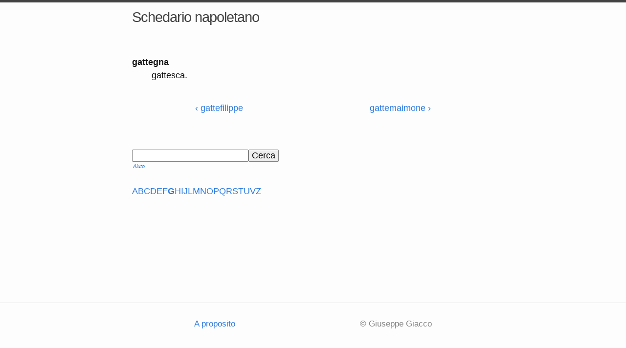

--- FILE ---
content_type: text/html; charset=utf-8
request_url: https://www.schedarionapoletano.it/parola/gattegna
body_size: 906
content:
<!DOCTYPE html><html lang=it><head><meta charset=utf-8><meta http-equiv=X-UA-Compatible content="IE=edge"><meta name=viewport content="width=device-width, initial-scale=1"><link rel=icon href=/static/img/logo.png><meta property=og:type content=website><meta property=og:image content=/static/img/logo.png><link rel=stylesheet href=/static/css/main.min.css?94c0691c><script defer data-domain=schedarionapoletano.it src=https://p.bftapp.com/js/script.js></script><title>gattegna · Schedario napoletano</title><meta property=og:title content=gattegna><meta property=og:url content=https://www.schedarionapoletano.it/parola/gattegna><meta name=description content="Definizione di «gattegna» nello Schedario napoletano online."></head><body><header class="site-header top"><div class=wrapper><span class=site-title><a href=/ >Schedario napoletano</a></span></div></header><main class=page-content aria-label=Content><div class=wrapper><script type=application/ld+json>
        {
            "@context": "https://schema.org/",
            "@type": "DefinedTerm",
            "name": "gattegna",
            "termCode": "gattegna",
            "description": "gattesca.",
            "inDefinedTermSet": "https://www.schedarionapoletano.it/"
        }
        </script><dl><dt>gattegna</dt><dd> gattesca. </dd></dl><nav class=pagination><ul><li><a href=/parola/gattefilippe>&lsaquo; gattefilippe</a></li><li><a href=/parola/gattemaimone>gattemaimone &rsaquo;</a></li></ul></nav><div class=bottom-search-nav><form action=/ricerca class=search-form><input name=q type=search spellcheck=false autocapitalize=off autocorrect=off><input type=submit value=Cerca><p class=hint><a href=/ricerca/aiuto>Aiuto</a></p></form><nav class=letters-nav><ul><li><a href=/lettera/A>A</a></li><li><a href=/lettera/B>B</a></li><li><a href=/lettera/C>C</a></li><li><a href=/lettera/D>D</a></li><li><a href=/lettera/E>E</a></li><li><a href=/lettera/F>F</a></li><li><a href=/lettera/G><b>G</b></a></li><li><a href=/lettera/H>H</a></li><li><a href=/lettera/I>I</a></li><li><a href=/lettera/J>J</a></li><li><a href=/lettera/L>L</a></li><li><a href=/lettera/M>M</a></li><li><a href=/lettera/N>N</a></li><li><a href=/lettera/O>O</a></li><li><a href=/lettera/P>P</a></li><li><a href=/lettera/Q>Q</a></li><li><a href=/lettera/R>R</a></li><li><a href=/lettera/S>S</a></li><li><a href=/lettera/T>T</a></li><li><a href=/lettera/U>U</a></li><li><a href=/lettera/V>V</a></li><li><a href=/lettera/Z>Z</a></li></ul></nav></div> </div></main><footer class=site-footer><div class=wrapper><div class=footer-col-wrapper><div class=footer-col><ul><li><a href=/a-proposito>A proposito</a></li></ul></div><div class=footer-col><p>&copy; Giuseppe Giacco</p></div></div></div></footer></body></html>

--- FILE ---
content_type: text/css; charset=utf-8
request_url: https://www.schedarionapoletano.it/static/css/main.min.css?94c0691c
body_size: 1379
content:
body,h1,h2,h3,h4,h5,h6,p,hr,ol,ul{margin:0;padding:0}abbr{text-decoration-line:none}body{font:400 18px/1.5 -apple-system,BlinkMacSystemFont,"Segoe UI",Roboto,Helvetica,Arial,sans-serif,"Apple Color Emoji","Segoe UI Emoji","Segoe UI Symbol";color:#111;background-color:#fdfdfd;-webkit-text-size-adjust:100%;-webkit-font-feature-settings:"kern" 1;-moz-font-feature-settings:"kern" 1;-o-font-feature-settings:"kern" 1;font-feature-settings:"kern" 1;font-kerning:normal;display:-webkit-box;display:-moz-box;display:-ms-flexbox;display:-webkit-flex;display:flex;min-height:100vh;flex-direction:column}h1,h4,h5,h6,p,ul,ol,dl{margin-bottom:15px}h2{margin-bottom:10px}h3{margin-bottom:7.5px}main{display:block}img{max-width:100%;vertical-align:middle}figure>img{display:block}figcaption{font-size:15.75px}ul,ol{margin-left:15px}@media screen and (min-width:768px){margin-left:30px;}li>ul,li>ol{margin-bottom:0}h1,h2,h3,h4,h5,h6{font-weight:400}a{color:#2a7ae2;text-decoration:none}a:visited{color:#1756a9}a:hover{color:#111;text-decoration:underline}.social-media-list a:hover{text-decoration:none}.social-media-list a:hover .username{text-decoration:underline}.wrapper{max-width:-webkit-calc(800px - (30px));max-width:calc(800px - (30px));padding-right:15px;padding-left:15px;margin-right:auto;margin-left:auto}@media screen and (min-width:1024px){.wrapper{max-width:-webkit-calc(800px - (30px * 2));max-width:calc(800px - (30px * 2));padding-right:30px;padding-left:30px}}.wrapper:after{content:"";display:table;clear:both}.site-header{border-top:5px solid #424242;border-bottom:1px solid #e8e8e8;min-height:55.95px;position:relative}.site-title{font-size:29.25px;font-weight:300;line-height:60.75px;letter-spacing:-1px;margin-bottom:0;float:left}.site-title a,.site-title a:visited{color:#424242}.site-footer{border-top:1px solid #e8e8e8;padding:30px 0}.footer-col-wrapper{font-size:16.875px;color:#828282;display:-webkit-box;display:-moz-box;display:-ms-flexbox;display:-webkit-flex;display:flex;justify-content:space-around;flex-wrap:wrap}.footer-col{display:inline-flex}.footer-col ul{list-style-type:none;margin-left:0}.page-content{padding:30px 0;flex:1}.page-heading{font-size:36px}.post-link{display:block;font-size:27px}.post-header{margin-bottom:30px}.post-title{font-size:47.25px;letter-spacing:-1px;line-height:1}@media screen and (min-width:768px){.post-title{font-size:40.5px}}.post-content{margin-bottom:30px}.post-content h2{font-size:31.5px}@media screen and (min-width:768px){.post-content h2{font-size:36px}}.post-content h3{font-size:24.75px}@media screen and (min-width:768px){.post-content h3{font-size:29.25px}}.post-content h4{font-size:20.25px}@media screen and (min-width:768px){.post-content h4{font-size:22.5px}}.letters-nav ul,.pagination ul{margin-left:0;max-width:100%;display:-webkit-box;display:-moz-box;display:-ms-flexbox;display:-webkit-flex;display:flex;align-content:flex-start;flex-wrap:wrap;column-gap:1em}@media screen and (min-width:768px){.letters-nav ul,.pagination ul{flex-wrap:nowrap;font-size:1em}}.letters-nav li,.pagination li{list-style-type:none;display:inline-flex}.letters-nav{margin-bottom:15px}.letters-nav li{font-size:1.1em;padding:2px}@media screen and (min-width:768px){.letters-nav{margin-bottom:30px}.letters-nav li{font-size:1em;padding:0}}.bottom-search-nav{margin-top:60px}.bottom-search-nav .letters-nav{margin-top:30px}.pagination{margin-top:30px}.pagination ul{justify-content:space-around}.pagination li.other-page,.pagination li.ellipsis{display:none}.pagination li a,.pagination .current-page,.pagination .ellipsis{padding:10px}@media screen and (min-width:768px){.pagination li.other-page,.pagination li.ellipsis{display:inline-flex}.pagination li.current-page{font-weight:bold}.pagination .legend{display:none}}dt{font-weight:bold}dd{margin-bottom:30px}.number{white-space:nowrap}.hint,.notice{font-style:italic}.qualifier{font-size:0.8em}@media screen and (min-width:375px){.qualifier{font-size:1em}}.search-form .hint{font-size:0.7rem;margin-left:2px}.search-form input{border:1px solid #828282;border-radius:2px;font-size:1em}dl.abbrs dt,dl.abbrs dd{float:left}dl.abbrs dt{font-style:italic;font-weight:normal;clear:left}dl.abbrs dd{margin-inline-start:.8ex;margin-bottom:5px}dl.abbrs dd::before{content:"= "}.intro ul{list-style-type:'- '}.intro .notes{margin-top:30px;font-size:15.75px}.intro .notes :target span{background-color:#ffff24}.intro .notes .sep3{border-top:1px solid #111;width:33%;margin-bottom:7.5px}.search .letters-nav{margin-top:30px}.search .notice{font-size:0.9em}.error-page{font-size:1.2em;text-align:center}.error-page h1{font-size:3em}.error-page .search-form{display:inline-block;text-align:left}.error-page .letters-nav{font-size:1.1rem}@media screen and (min-width:768px){.error-page .letters-nav{font-size:inherit;margin-top:45px}}